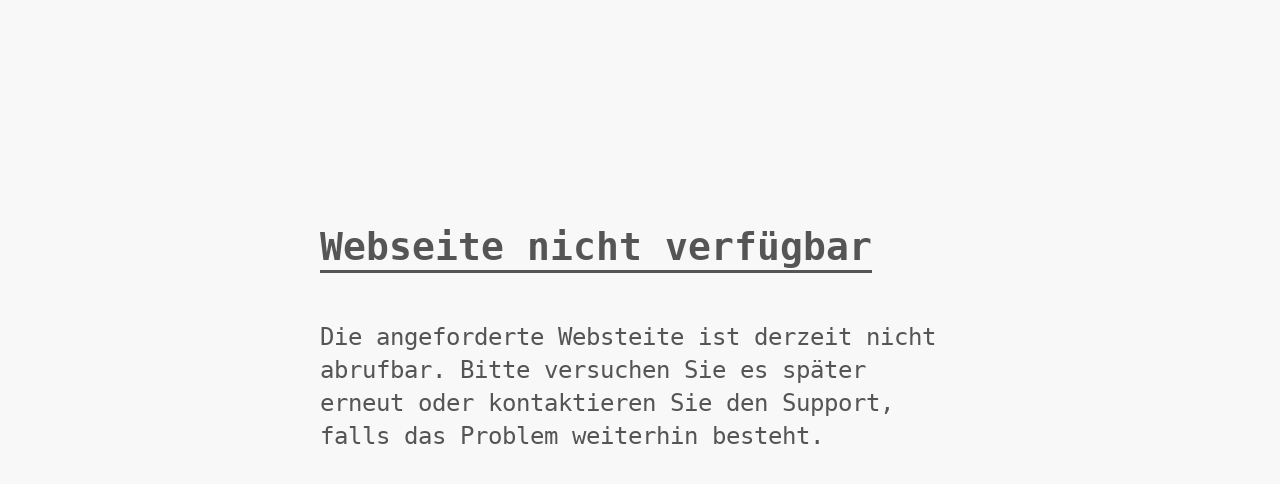

--- FILE ---
content_type: text/html
request_url: https://vdk.mmcm-on.de/deutscher-behindertenrat/mime/00126660D1643723091.pdf
body_size: 566
content:
<!DOCTYPE html>

<html lang="de">
<head>
	<meta charset="utf-8">
    <meta name="viewport" content="width=device-width, initial-scale=1.0">
	<title>Webseite nicht verfügbar</title>
	<meta name="robots" content="noindex">
	<style>
		:root {
			transition: font-size 0.5s;
			font-size: 24px;
		}
		body {
			margin: 0px;
			background-color: #f8f8f8;
			color: #555555;
			font-family: ui-monospace, 'Cascadia Code', 'Source Code Pro', Menlo, Consolas, 'DejaVu Sans Mono', monospace;
			font-size: 1rem;
			line-height: 1.4;
		}
		p {
			font-size: 1rem;
			line-height: 1.4;
			margin: 2rem 0;
		}
		.container {
			display:grid;
			grid-template-columns: 1fr;
			grid-template-rows: 1fr;
			height:100vh;
			transition: all 0.5s;
		}
		.container>div {
			 align-self: center;
			 justify-self: center;
			 width: 80%;
			 max-width: 640px;
		}
		h1 {
			margin: 0;
			font-size: 1.6rem;
			text-decoration: underline;
			text-underline-position: under;
		}
		
		@media screen and (max-width: 600px) {
			:root {
				font-size: 18px;
			}
		}

	</style>
</head>
<body>
	<div class="container">
		<div>
			<h1>Webseite nicht verfügbar</h1>
			<p>Die angeforderte Websteite ist derzeit nicht abrufbar. Bitte versuchen Sie es später erneut oder kontaktieren Sie den Support, falls das Problem weiterhin besteht.</p>
		</div>
	</div>
</body>
</html>
